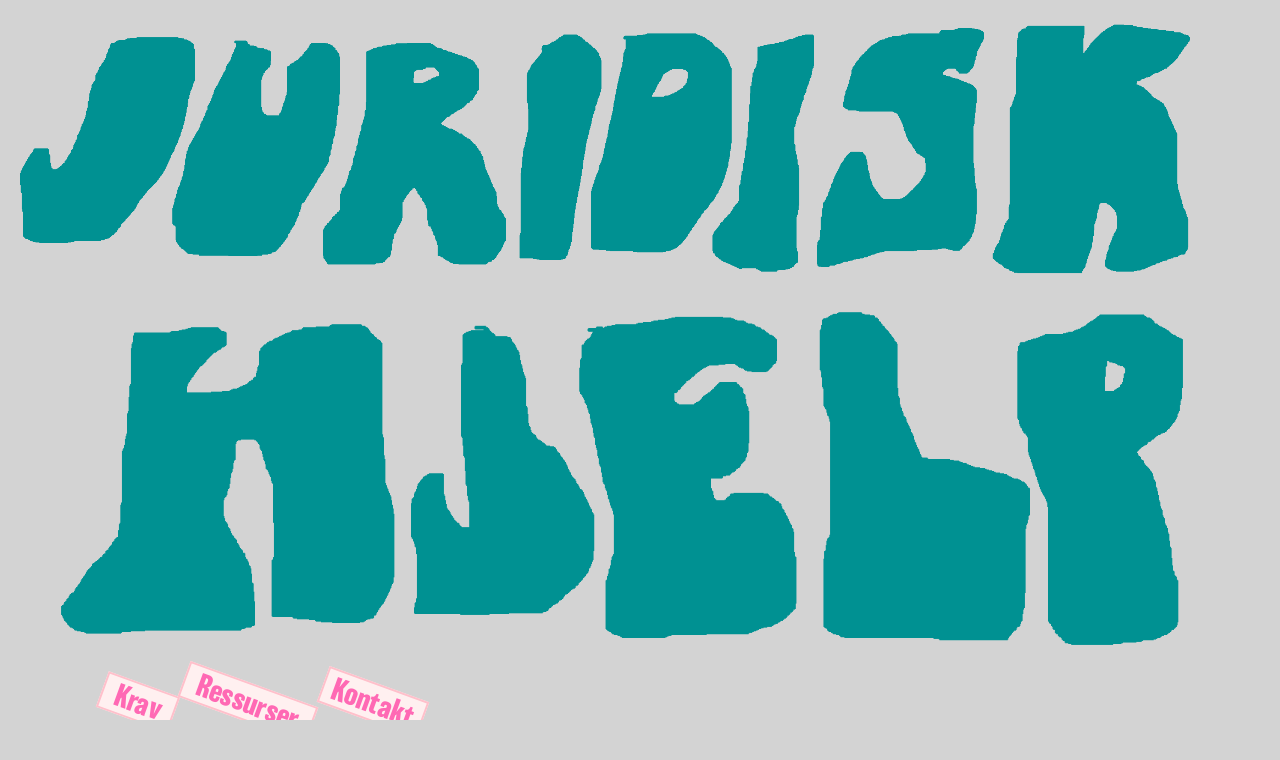

--- FILE ---
content_type: text/html
request_url: https://reduserhusleia.no/juridisk.html
body_size: 1156
content:
<!DOCTYPE html>
<html>
<head>
	<meta charset="utf-8">
	<title>REDUSER HUSLEIA</title>
	<meta name="viewport" content="width=device-width, initial-scale=1">
  <link rel="stylesheet" type="text/css" href="reduser.css">
	<link rel="stylesheet" type="text/css" href="mobilreduser.css">
  <link rel="icon" type="image/png" href="tiss.ico">
	<style>body{background-color: lightgrey;}</style>
</head>

<body>

  <div class="banner">
		<a href="index.html"><img src="bild/juridisk.png">
		<img src="bild/hjelp.png"></a>
	</div>

	<div class="knapper">
		<div class="knapp" id="krav">
			<a href="index.html"><h1>Krav</h1></a>
		</div>
		<div class="knapp" id="ressurs">
			<h1><a href="ressurser.html">Ressurser</a></h1>
		</div>
		<div class="knapp" id="kontakt">
			<h1><a href="#end">Kontakt</a></h1>
		</div>
	</div>

<div class="kravene">
		<div class="hjelp" id="heihei">
			<h1>Jussbuss</h1>
			<p>
				Oslobasert.
				Hjelper folk over hele landet.
				@jussbussoslo eller <a target="_blank" href="https://foreninger.uio.no/jussbuss/">her</a>
				<img src="juri/buss.png">
			</p>
		</div>

		<div class="hjelp" id="heihei">
			<h1>Barnas jurist</h1>
			<p>
				Hjelper barn og unge under 25 år.
				@barnasjurist eller <a target="_blank" href="https://kirkensbymisjon.no/barnas-jurist/">her</a>
			</p>
			<img src="juri/barnas.png">
		</div>

		<div class="hjelp" id="heihei">
			<h1>Jurk</h1>
			<p>
			Juridisk rådgivning for kvinner. Hjelper kvinner over hele landet.
			@jurkno eller <a target="_blank" href="https://foreninger.uio.no/jurk/">her</a></p>
			<img src="juri/jurk.png">
		</div>


		<div class="hjelp" id="heihei">
			<h1>OMOD</h1>
			<p>
				Organisasjonen mot offentlig diskriminering. Kontakt <a target="_blank" href="https://www.omod.no/">her</a></p>
				<img src="juri/disse.png">
		</div>

		<div class="hjelp" id="heihei">
		<h1>Gatejuristen </h1>
			<p>
				Hjelper folk som er eller har vært i rus.
				Kontakt <a target="_blank" href="https://kirkensbymisjon.no/gatejuristen/">her</a>
			</p>
			<img src="juri/gate.png">
		</div>

		<div class="hjelp" id="heihei">
			<h1>Jussformidlingen</h1>
			<p>
				Bergenbasert. Hjelper folk i landet.
				@jussformidlingen eller <a target="_blank" href="https://jussformidlingen.no/">her</a></p>
				<img src="juri/jusform.png">
		</div>

		<div class="hjelp" id="heihei">
			<h1>Jusshjelpa</h1>
			<p>
				Basert i Nord-Norge, hjelper folk over hele landet.
			@jusshjelpa eller <a target="_blank" href="https://jusshjelpa.no/">her</a></p>
			<img src="juri/jusshjelpa.png">
		</div>

		<div class="hjelp"  id="heihei">
			<h1>Leieboer-<br>foreningen</h1>
			<p>
				Hjelper leieboere over hele landet. Medlemskap kreves.
				@leieboerforeninga eller <a target="_blank" href="https://jusshjelpa.no/">her</a></p>
				<img src="juri/leiebo.png">
		</div>

		<div class="hjelp"  id="heihei">
			<h1>Studentjuristen</h1>
			<p>
				Basert på Sørlandet, hjelper folk over hele landet.
			@studentjuristen eller <a target="_blank" href="https://studentjuristen.no/">her</a></p>
			<img src="juri/student.png">
		</div>








</div>

  <footer id="bunnen">
		<div id="fotinfo">
		<p><a name="end"></a>
			Reduser husleia er et aktivistkollektiv startet i 2020. Vi driver også instagramkontoen @min_drittleilighet.
		Kontakt oss på reduserhusleia@gmail.com om du vil bli med.</p>
		<br>

			<p><a target="_blank" href="https://www.instagram.com/min_drittleilighet/">Instagram</a></p>
			<p><a target="_blank" href="https://www.facebook.com/reduserhusleia/">Facebook</a></p>
			<p><a target="_blank" href = "mailto:reduserhusleia@gmail.com">E-post</a></p>

	</div>
</footer>


</body>

</html>


--- FILE ---
content_type: text/css
request_url: https://reduserhusleia.no/reduser.css
body_size: 1189
content:
html{scroll-behavior: smooth;}
body {
background-color: lightyellow;
color: darkblue;
width:100%;
margin:0;
}

@font-face {
  font-family: arialrounded;
  src: url(arial-rounded-bold.ttf);}

@font-face {
  font-family: albert;
  src: url(albert.otf);}

@font-face {
  font-family: balboa;
  src: url(balboa.ttf);}

h1{
  font-family: balboa, "Balboa", albert, "Ironwood", arialrounded,  "Akkurat Pro", helveticaneue;
  font-size: 30px;
  padding: 5px;
  margin: 0;
  color: black;
  text-align: left;
  }

a{
  color: lightgreen;
  text-decoration: underline;
}
a:hover{color: white;}

  .banner{
    margin-top: 10px;
    }
  .banner img{
    width: 95%;
    max-width: 95%;
    padding: 8px;
  }

.kravene{
  width: 95%;
  max-width: 95%;
  margin-left: auto;
  margin-right: auto;
  margin-top: 20px;
  position: relative;
  min-height: 100vh;
}
.jurid img{width: 800px;
max-width:95%;
margin-left: auto;
margin-right: auto;}
.krav{
  width: 500px;
  max-width:95%;
  margin-left: 15px;
  margin-bottom: 30px;
  float: left;
  border: solid 1px darkgreen;
  height: auto;
  background-color: rgb(255,240,240);
  }
.krav img{
  width: 160px;
  margin:0;
  padding: 5px;
  height: auto;
  float:right;
  mix-blend-mode: multiply;
}

.hjelp{
  max-width:95%;
  margin-left: 15px;
  margin-bottom: 30px;
  float: left;
  border: solid 1px lightgrey;
  padding: 20px;
  }
.hjelp img{
  width: 140px;
  margin:0;
  padding: 5px;
  height: auto;
  float:right;
}
.hjelp p{color: lightpink;   text-align:center; width:230px;}
.hjelp h1{  text-align:left;
  color: white;
}
.hjelp a{color:lightpink}
.hjelp a:hover{color: white;}


#heihei {
    background-color: rgb(44, 100,60);
    width: 300px;
    height: 280px;
    -moz-border-radius: 50px;
    -webkit-border-radius: 50px;
    border-radius: 2em 15em;
}


.knapper{
        top:85%;

        height: 100px;
        margin-left: 100px;
}
.knapp{
      border: solid 2px pink;
      background-color: rgb(255,240,240);
      padding: 1px;
      height: 32px;
      position: relative;
      display: inline-block;
      transform: rotate(20deg);
      }
.knapp h1{
      font-size: 30px;
      padding: 1px;
      color: hotpink;
      text-align: center;
}
.knapp :hover{color: yellow;
      background: black;}
      .knapp :active{color: yellow;
            background: black;}
.knapp a{
      text-decoration: none;
      color: hotpink;
} .knapp a:hover{}

#juri {
  width: 170px;

}
#ressurs{
  width: 130px;
}
#kontakt{
  width: 100px;
}
#krav{
  width: 70px;
}

.alle_ressurser{
  width: 95%;

  margin-left: auto;
  margin-right: auto;
}
.alle_ressurser img{
  width: 400px;
    max-width:95%;
  float:left;
  margin:5px;
}
#ressurstxt{width: 400px;
  transform: rotate(355deg);
  margin-right: 12px;
}

p{font-family: "Times";
  font-weight: normal;
  font-size: 24px;
  color: darkgreen;
  padding: 5px;
  margin: 0;
  text-align: left;
  float: left;
  height: auto;
}

#bunnen{
  /*
  position: absolute;
    bottom: 0;
    width: 100%;
    height: 2.5rem;
    background: rgb(19,0,128);



*/
  width: 100%;
  margin: 0 auto;
  padding-top: 3rem;
  padding-bottom: 3rem;
display: flex;
align-items: center;
flex-direction: column-reverse;
font-size: 3rem;
background: rgb(19,0,128);
bottom: 0;


}
padding: 5rem 10rem 8rem 10rem;
#fotinfo{
  width: 500px;
  max-width: 70%;

align-items: left;
justify-content: space-between;
padding-left: 2rem;
padding:2%;
color: white;

word-break: break-all;
}

footer p{color: white;

}


--- FILE ---
content_type: text/css
request_url: https://reduserhusleia.no/mobilreduser.css
body_size: 651
content:
@media only screen and (max-width: 768px) {

body {margin:0;

color: darkblue;
}

@font-face {
  font-family: balboa;
  src: url(balboa.ttf);}

h1{
  font-family: balboa, "Balboa";
  font-size: 30px;
  padding: 5px;
  margin: 0;
  color: black;
  text-align: inline;
  line-height: 1.1;
  }

.banner{
  margin-top: 60px;
  margin-bottom: 30px;
  margin-left: auto;
  margin-right: auto;
  }
.banner img{
  width: 95%;
  max-width: 95%;
  margin-bottom: 15px;
  padding: 5px;
}

.knapper{
        margin-left: 0;
        width: 99%;
} .knapp{margin:5px;}
#juri {
  width: 180px;
  transform: rotate(350deg);

}
#kontakt{transform: rotate(10deg)}
#ressurser{transform: rotate(120deg)}
.kravene{
  width: 1100px;
  max-width: 95%;
  margin-left: auto;
  margin-right: auto;
  margin-top: 60px;
}
.jurid img{
  width:300px;
margin-left: auto;
margin-right: auto;}
.krav{
  width: 500px;
  max-width:95%;
  margin-bottom: 30px;
  float: left;
  border: solid 1px darkgreen;
  height: auto;
  margin-left: auto;
  margin-right: auto;
  }
.hjelp{
  width: 500px;
  max-width:95%;
  margin-bottom: 30px;
  float: left;
  border: solid 1px lightgrey;
  height: auto;
  margin-left: auto;
  margin-right: auto;
  }

p{font-family: "Times";
  font-weight: regular;
  font-size: 20px;
  color: darkgreen;
  padding: 5px;
  margin: 0;
}

.menyen {
  overflow: hidden;
  background-color: white;
  position: fixed;
  top: 0;
  width: 100%;
  color: black;
  font-family: "Balboa";
}

.menyen a {
  float: right;
  display: block;
  color: green;
  text-align: center;
  padding: 6px 2px;
  text-decoration: none;
  font-size: 17px;
  margin-right: 20px;
}

.menyen a:hover {
  background: #ddd;
  color: black;
}

.menyen img{
  padding:;
  max-height: 20px;
  height: auto;

}

}
